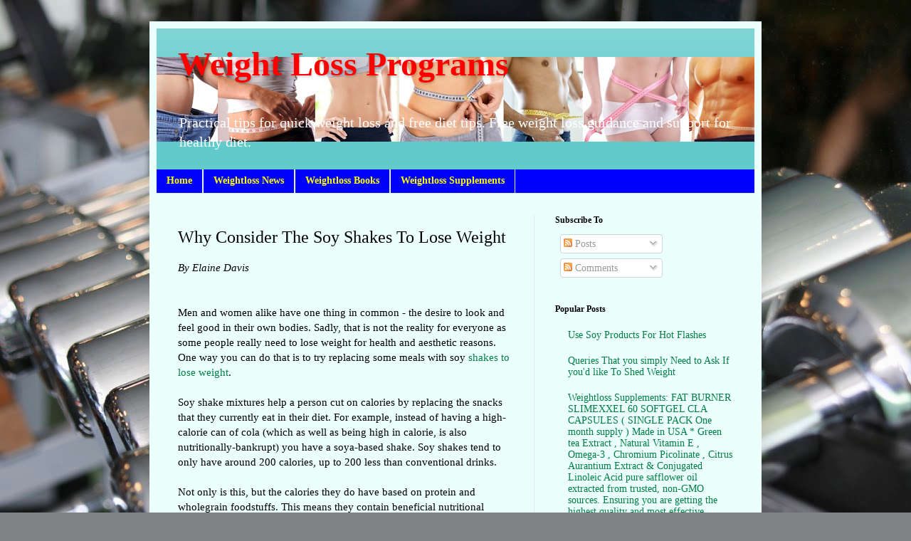

--- FILE ---
content_type: text/html; charset=utf-8
request_url: https://www.google.com/recaptcha/api2/aframe
body_size: 268
content:
<!DOCTYPE HTML><html><head><meta http-equiv="content-type" content="text/html; charset=UTF-8"></head><body><script nonce="5lYsxLhPqMkWzfuNv2mvvA">/** Anti-fraud and anti-abuse applications only. See google.com/recaptcha */ try{var clients={'sodar':'https://pagead2.googlesyndication.com/pagead/sodar?'};window.addEventListener("message",function(a){try{if(a.source===window.parent){var b=JSON.parse(a.data);var c=clients[b['id']];if(c){var d=document.createElement('img');d.src=c+b['params']+'&rc='+(localStorage.getItem("rc::a")?sessionStorage.getItem("rc::b"):"");window.document.body.appendChild(d);sessionStorage.setItem("rc::e",parseInt(sessionStorage.getItem("rc::e")||0)+1);localStorage.setItem("rc::h",'1769349206883');}}}catch(b){}});window.parent.postMessage("_grecaptcha_ready", "*");}catch(b){}</script></body></html>